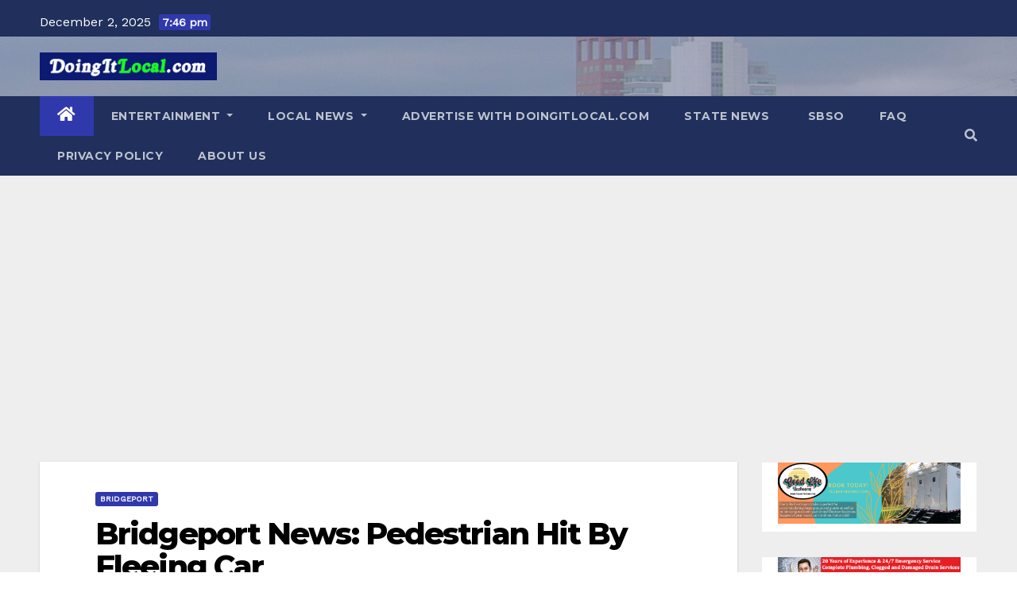

--- FILE ---
content_type: text/html; charset=UTF-8
request_url: https://www.doingitlocal.com/2023/02/bridgeport-news-pedestrian-hit-by-fleeing-car/
body_size: 18628
content:
<!-- =========================
     Page Breadcrumb   
============================== -->
<!DOCTYPE html>
<html lang="en-US">
<head>
<meta charset="UTF-8">
<meta name="viewport" content="width=device-width, initial-scale=1">
<link rel="profile" href="http://gmpg.org/xfn/11">
<script type="text/javascript">
/* <![CDATA[ */
(()=>{var e={};e.g=function(){if("object"==typeof globalThis)return globalThis;try{return this||new Function("return this")()}catch(e){if("object"==typeof window)return window}}(),function({ampUrl:n,isCustomizePreview:t,isAmpDevMode:r,noampQueryVarName:o,noampQueryVarValue:s,disabledStorageKey:i,mobileUserAgents:a,regexRegex:c}){if("undefined"==typeof sessionStorage)return;const d=new RegExp(c);if(!a.some((e=>{const n=e.match(d);return!(!n||!new RegExp(n[1],n[2]).test(navigator.userAgent))||navigator.userAgent.includes(e)})))return;e.g.addEventListener("DOMContentLoaded",(()=>{const e=document.getElementById("amp-mobile-version-switcher");if(!e)return;e.hidden=!1;const n=e.querySelector("a[href]");n&&n.addEventListener("click",(()=>{sessionStorage.removeItem(i)}))}));const g=r&&["paired-browsing-non-amp","paired-browsing-amp"].includes(window.name);if(sessionStorage.getItem(i)||t||g)return;const u=new URL(location.href),m=new URL(n);m.hash=u.hash,u.searchParams.has(o)&&s===u.searchParams.get(o)?sessionStorage.setItem(i,"1"):m.href!==u.href&&(window.stop(),location.replace(m.href))}({"ampUrl":"https:\/\/www.doingitlocal.com\/2023\/02\/bridgeport-news-pedestrian-hit-by-fleeing-car\/?amp=1","noampQueryVarName":"noamp","noampQueryVarValue":"mobile","disabledStorageKey":"amp_mobile_redirect_disabled","mobileUserAgents":["Mobile","Android","Silk\/","Kindle","BlackBerry","Opera Mini","Opera Mobi"],"regexRegex":"^\\\/((?:.|\\n)+)\\\/([i]*)$","isCustomizePreview":false,"isAmpDevMode":false})})();
/* ]]> */
</script>
<title>Bridgeport News: Pedestrian Hit By Fleeing Car &#8211; DoingItLocal</title>
<meta name='robots' content='max-image-preview:large' />
	<style>img:is([sizes="auto" i], [sizes^="auto," i]) { contain-intrinsic-size: 3000px 1500px }</style>
	<link rel='dns-prefetch' href='//fonts.googleapis.com' />
<link rel='dns-prefetch' href='//www.googletagmanager.com' />
<link rel='dns-prefetch' href='//pagead2.googlesyndication.com' />
<link rel="alternate" type="application/rss+xml" title="DoingItLocal &raquo; Feed" href="https://www.doingitlocal.com/feed/" />
<link rel="alternate" type="application/rss+xml" title="DoingItLocal &raquo; Comments Feed" href="https://www.doingitlocal.com/comments/feed/" />
<link rel="alternate" type="application/rss+xml" title="DoingItLocal &raquo; Bridgeport News: Pedestrian Hit By Fleeing Car Comments Feed" href="https://www.doingitlocal.com/2023/02/bridgeport-news-pedestrian-hit-by-fleeing-car/feed/" />
<script type="text/javascript">
/* <![CDATA[ */
window._wpemojiSettings = {"baseUrl":"https:\/\/s.w.org\/images\/core\/emoji\/16.0.1\/72x72\/","ext":".png","svgUrl":"https:\/\/s.w.org\/images\/core\/emoji\/16.0.1\/svg\/","svgExt":".svg","source":{"concatemoji":"https:\/\/www.doingitlocal.com\/wp-includes\/js\/wp-emoji-release.min.js?ver=3b6b1def5078a9565d38105fecbee37a"}};
/*! This file is auto-generated */
!function(s,n){var o,i,e;function c(e){try{var t={supportTests:e,timestamp:(new Date).valueOf()};sessionStorage.setItem(o,JSON.stringify(t))}catch(e){}}function p(e,t,n){e.clearRect(0,0,e.canvas.width,e.canvas.height),e.fillText(t,0,0);var t=new Uint32Array(e.getImageData(0,0,e.canvas.width,e.canvas.height).data),a=(e.clearRect(0,0,e.canvas.width,e.canvas.height),e.fillText(n,0,0),new Uint32Array(e.getImageData(0,0,e.canvas.width,e.canvas.height).data));return t.every(function(e,t){return e===a[t]})}function u(e,t){e.clearRect(0,0,e.canvas.width,e.canvas.height),e.fillText(t,0,0);for(var n=e.getImageData(16,16,1,1),a=0;a<n.data.length;a++)if(0!==n.data[a])return!1;return!0}function f(e,t,n,a){switch(t){case"flag":return n(e,"\ud83c\udff3\ufe0f\u200d\u26a7\ufe0f","\ud83c\udff3\ufe0f\u200b\u26a7\ufe0f")?!1:!n(e,"\ud83c\udde8\ud83c\uddf6","\ud83c\udde8\u200b\ud83c\uddf6")&&!n(e,"\ud83c\udff4\udb40\udc67\udb40\udc62\udb40\udc65\udb40\udc6e\udb40\udc67\udb40\udc7f","\ud83c\udff4\u200b\udb40\udc67\u200b\udb40\udc62\u200b\udb40\udc65\u200b\udb40\udc6e\u200b\udb40\udc67\u200b\udb40\udc7f");case"emoji":return!a(e,"\ud83e\udedf")}return!1}function g(e,t,n,a){var r="undefined"!=typeof WorkerGlobalScope&&self instanceof WorkerGlobalScope?new OffscreenCanvas(300,150):s.createElement("canvas"),o=r.getContext("2d",{willReadFrequently:!0}),i=(o.textBaseline="top",o.font="600 32px Arial",{});return e.forEach(function(e){i[e]=t(o,e,n,a)}),i}function t(e){var t=s.createElement("script");t.src=e,t.defer=!0,s.head.appendChild(t)}"undefined"!=typeof Promise&&(o="wpEmojiSettingsSupports",i=["flag","emoji"],n.supports={everything:!0,everythingExceptFlag:!0},e=new Promise(function(e){s.addEventListener("DOMContentLoaded",e,{once:!0})}),new Promise(function(t){var n=function(){try{var e=JSON.parse(sessionStorage.getItem(o));if("object"==typeof e&&"number"==typeof e.timestamp&&(new Date).valueOf()<e.timestamp+604800&&"object"==typeof e.supportTests)return e.supportTests}catch(e){}return null}();if(!n){if("undefined"!=typeof Worker&&"undefined"!=typeof OffscreenCanvas&&"undefined"!=typeof URL&&URL.createObjectURL&&"undefined"!=typeof Blob)try{var e="postMessage("+g.toString()+"("+[JSON.stringify(i),f.toString(),p.toString(),u.toString()].join(",")+"));",a=new Blob([e],{type:"text/javascript"}),r=new Worker(URL.createObjectURL(a),{name:"wpTestEmojiSupports"});return void(r.onmessage=function(e){c(n=e.data),r.terminate(),t(n)})}catch(e){}c(n=g(i,f,p,u))}t(n)}).then(function(e){for(var t in e)n.supports[t]=e[t],n.supports.everything=n.supports.everything&&n.supports[t],"flag"!==t&&(n.supports.everythingExceptFlag=n.supports.everythingExceptFlag&&n.supports[t]);n.supports.everythingExceptFlag=n.supports.everythingExceptFlag&&!n.supports.flag,n.DOMReady=!1,n.readyCallback=function(){n.DOMReady=!0}}).then(function(){return e}).then(function(){var e;n.supports.everything||(n.readyCallback(),(e=n.source||{}).concatemoji?t(e.concatemoji):e.wpemoji&&e.twemoji&&(t(e.twemoji),t(e.wpemoji)))}))}((window,document),window._wpemojiSettings);
/* ]]> */
</script>
<link rel='stylesheet' id='rm_material_icons-css' href='https://www.doingitlocal.com/wp-content/plugins/custom-registration-form-builder-with-submission-manager/admin/css/material-icons.css?ver=3b6b1def5078a9565d38105fecbee37a' type='text/css' media='all' />
<style id='wp-emoji-styles-inline-css' type='text/css'>

	img.wp-smiley, img.emoji {
		display: inline !important;
		border: none !important;
		box-shadow: none !important;
		height: 1em !important;
		width: 1em !important;
		margin: 0 0.07em !important;
		vertical-align: -0.1em !important;
		background: none !important;
		padding: 0 !important;
	}
</style>
<link rel='stylesheet' id='wp-block-library-css' href='https://www.doingitlocal.com/wp-includes/css/dist/block-library/style.min.css?ver=3b6b1def5078a9565d38105fecbee37a' type='text/css' media='all' />
<style id='classic-theme-styles-inline-css' type='text/css'>
/*! This file is auto-generated */
.wp-block-button__link{color:#fff;background-color:#32373c;border-radius:9999px;box-shadow:none;text-decoration:none;padding:calc(.667em + 2px) calc(1.333em + 2px);font-size:1.125em}.wp-block-file__button{background:#32373c;color:#fff;text-decoration:none}
</style>
<style id='global-styles-inline-css' type='text/css'>
:root{--wp--preset--aspect-ratio--square: 1;--wp--preset--aspect-ratio--4-3: 4/3;--wp--preset--aspect-ratio--3-4: 3/4;--wp--preset--aspect-ratio--3-2: 3/2;--wp--preset--aspect-ratio--2-3: 2/3;--wp--preset--aspect-ratio--16-9: 16/9;--wp--preset--aspect-ratio--9-16: 9/16;--wp--preset--color--black: #000000;--wp--preset--color--cyan-bluish-gray: #abb8c3;--wp--preset--color--white: #ffffff;--wp--preset--color--pale-pink: #f78da7;--wp--preset--color--vivid-red: #cf2e2e;--wp--preset--color--luminous-vivid-orange: #ff6900;--wp--preset--color--luminous-vivid-amber: #fcb900;--wp--preset--color--light-green-cyan: #7bdcb5;--wp--preset--color--vivid-green-cyan: #00d084;--wp--preset--color--pale-cyan-blue: #8ed1fc;--wp--preset--color--vivid-cyan-blue: #0693e3;--wp--preset--color--vivid-purple: #9b51e0;--wp--preset--gradient--vivid-cyan-blue-to-vivid-purple: linear-gradient(135deg,rgba(6,147,227,1) 0%,rgb(155,81,224) 100%);--wp--preset--gradient--light-green-cyan-to-vivid-green-cyan: linear-gradient(135deg,rgb(122,220,180) 0%,rgb(0,208,130) 100%);--wp--preset--gradient--luminous-vivid-amber-to-luminous-vivid-orange: linear-gradient(135deg,rgba(252,185,0,1) 0%,rgba(255,105,0,1) 100%);--wp--preset--gradient--luminous-vivid-orange-to-vivid-red: linear-gradient(135deg,rgba(255,105,0,1) 0%,rgb(207,46,46) 100%);--wp--preset--gradient--very-light-gray-to-cyan-bluish-gray: linear-gradient(135deg,rgb(238,238,238) 0%,rgb(169,184,195) 100%);--wp--preset--gradient--cool-to-warm-spectrum: linear-gradient(135deg,rgb(74,234,220) 0%,rgb(151,120,209) 20%,rgb(207,42,186) 40%,rgb(238,44,130) 60%,rgb(251,105,98) 80%,rgb(254,248,76) 100%);--wp--preset--gradient--blush-light-purple: linear-gradient(135deg,rgb(255,206,236) 0%,rgb(152,150,240) 100%);--wp--preset--gradient--blush-bordeaux: linear-gradient(135deg,rgb(254,205,165) 0%,rgb(254,45,45) 50%,rgb(107,0,62) 100%);--wp--preset--gradient--luminous-dusk: linear-gradient(135deg,rgb(255,203,112) 0%,rgb(199,81,192) 50%,rgb(65,88,208) 100%);--wp--preset--gradient--pale-ocean: linear-gradient(135deg,rgb(255,245,203) 0%,rgb(182,227,212) 50%,rgb(51,167,181) 100%);--wp--preset--gradient--electric-grass: linear-gradient(135deg,rgb(202,248,128) 0%,rgb(113,206,126) 100%);--wp--preset--gradient--midnight: linear-gradient(135deg,rgb(2,3,129) 0%,rgb(40,116,252) 100%);--wp--preset--font-size--small: 13px;--wp--preset--font-size--medium: 20px;--wp--preset--font-size--large: 36px;--wp--preset--font-size--x-large: 42px;--wp--preset--spacing--20: 0.44rem;--wp--preset--spacing--30: 0.67rem;--wp--preset--spacing--40: 1rem;--wp--preset--spacing--50: 1.5rem;--wp--preset--spacing--60: 2.25rem;--wp--preset--spacing--70: 3.38rem;--wp--preset--spacing--80: 5.06rem;--wp--preset--shadow--natural: 6px 6px 9px rgba(0, 0, 0, 0.2);--wp--preset--shadow--deep: 12px 12px 50px rgba(0, 0, 0, 0.4);--wp--preset--shadow--sharp: 6px 6px 0px rgba(0, 0, 0, 0.2);--wp--preset--shadow--outlined: 6px 6px 0px -3px rgba(255, 255, 255, 1), 6px 6px rgba(0, 0, 0, 1);--wp--preset--shadow--crisp: 6px 6px 0px rgba(0, 0, 0, 1);}:where(.is-layout-flex){gap: 0.5em;}:where(.is-layout-grid){gap: 0.5em;}body .is-layout-flex{display: flex;}.is-layout-flex{flex-wrap: wrap;align-items: center;}.is-layout-flex > :is(*, div){margin: 0;}body .is-layout-grid{display: grid;}.is-layout-grid > :is(*, div){margin: 0;}:where(.wp-block-columns.is-layout-flex){gap: 2em;}:where(.wp-block-columns.is-layout-grid){gap: 2em;}:where(.wp-block-post-template.is-layout-flex){gap: 1.25em;}:where(.wp-block-post-template.is-layout-grid){gap: 1.25em;}.has-black-color{color: var(--wp--preset--color--black) !important;}.has-cyan-bluish-gray-color{color: var(--wp--preset--color--cyan-bluish-gray) !important;}.has-white-color{color: var(--wp--preset--color--white) !important;}.has-pale-pink-color{color: var(--wp--preset--color--pale-pink) !important;}.has-vivid-red-color{color: var(--wp--preset--color--vivid-red) !important;}.has-luminous-vivid-orange-color{color: var(--wp--preset--color--luminous-vivid-orange) !important;}.has-luminous-vivid-amber-color{color: var(--wp--preset--color--luminous-vivid-amber) !important;}.has-light-green-cyan-color{color: var(--wp--preset--color--light-green-cyan) !important;}.has-vivid-green-cyan-color{color: var(--wp--preset--color--vivid-green-cyan) !important;}.has-pale-cyan-blue-color{color: var(--wp--preset--color--pale-cyan-blue) !important;}.has-vivid-cyan-blue-color{color: var(--wp--preset--color--vivid-cyan-blue) !important;}.has-vivid-purple-color{color: var(--wp--preset--color--vivid-purple) !important;}.has-black-background-color{background-color: var(--wp--preset--color--black) !important;}.has-cyan-bluish-gray-background-color{background-color: var(--wp--preset--color--cyan-bluish-gray) !important;}.has-white-background-color{background-color: var(--wp--preset--color--white) !important;}.has-pale-pink-background-color{background-color: var(--wp--preset--color--pale-pink) !important;}.has-vivid-red-background-color{background-color: var(--wp--preset--color--vivid-red) !important;}.has-luminous-vivid-orange-background-color{background-color: var(--wp--preset--color--luminous-vivid-orange) !important;}.has-luminous-vivid-amber-background-color{background-color: var(--wp--preset--color--luminous-vivid-amber) !important;}.has-light-green-cyan-background-color{background-color: var(--wp--preset--color--light-green-cyan) !important;}.has-vivid-green-cyan-background-color{background-color: var(--wp--preset--color--vivid-green-cyan) !important;}.has-pale-cyan-blue-background-color{background-color: var(--wp--preset--color--pale-cyan-blue) !important;}.has-vivid-cyan-blue-background-color{background-color: var(--wp--preset--color--vivid-cyan-blue) !important;}.has-vivid-purple-background-color{background-color: var(--wp--preset--color--vivid-purple) !important;}.has-black-border-color{border-color: var(--wp--preset--color--black) !important;}.has-cyan-bluish-gray-border-color{border-color: var(--wp--preset--color--cyan-bluish-gray) !important;}.has-white-border-color{border-color: var(--wp--preset--color--white) !important;}.has-pale-pink-border-color{border-color: var(--wp--preset--color--pale-pink) !important;}.has-vivid-red-border-color{border-color: var(--wp--preset--color--vivid-red) !important;}.has-luminous-vivid-orange-border-color{border-color: var(--wp--preset--color--luminous-vivid-orange) !important;}.has-luminous-vivid-amber-border-color{border-color: var(--wp--preset--color--luminous-vivid-amber) !important;}.has-light-green-cyan-border-color{border-color: var(--wp--preset--color--light-green-cyan) !important;}.has-vivid-green-cyan-border-color{border-color: var(--wp--preset--color--vivid-green-cyan) !important;}.has-pale-cyan-blue-border-color{border-color: var(--wp--preset--color--pale-cyan-blue) !important;}.has-vivid-cyan-blue-border-color{border-color: var(--wp--preset--color--vivid-cyan-blue) !important;}.has-vivid-purple-border-color{border-color: var(--wp--preset--color--vivid-purple) !important;}.has-vivid-cyan-blue-to-vivid-purple-gradient-background{background: var(--wp--preset--gradient--vivid-cyan-blue-to-vivid-purple) !important;}.has-light-green-cyan-to-vivid-green-cyan-gradient-background{background: var(--wp--preset--gradient--light-green-cyan-to-vivid-green-cyan) !important;}.has-luminous-vivid-amber-to-luminous-vivid-orange-gradient-background{background: var(--wp--preset--gradient--luminous-vivid-amber-to-luminous-vivid-orange) !important;}.has-luminous-vivid-orange-to-vivid-red-gradient-background{background: var(--wp--preset--gradient--luminous-vivid-orange-to-vivid-red) !important;}.has-very-light-gray-to-cyan-bluish-gray-gradient-background{background: var(--wp--preset--gradient--very-light-gray-to-cyan-bluish-gray) !important;}.has-cool-to-warm-spectrum-gradient-background{background: var(--wp--preset--gradient--cool-to-warm-spectrum) !important;}.has-blush-light-purple-gradient-background{background: var(--wp--preset--gradient--blush-light-purple) !important;}.has-blush-bordeaux-gradient-background{background: var(--wp--preset--gradient--blush-bordeaux) !important;}.has-luminous-dusk-gradient-background{background: var(--wp--preset--gradient--luminous-dusk) !important;}.has-pale-ocean-gradient-background{background: var(--wp--preset--gradient--pale-ocean) !important;}.has-electric-grass-gradient-background{background: var(--wp--preset--gradient--electric-grass) !important;}.has-midnight-gradient-background{background: var(--wp--preset--gradient--midnight) !important;}.has-small-font-size{font-size: var(--wp--preset--font-size--small) !important;}.has-medium-font-size{font-size: var(--wp--preset--font-size--medium) !important;}.has-large-font-size{font-size: var(--wp--preset--font-size--large) !important;}.has-x-large-font-size{font-size: var(--wp--preset--font-size--x-large) !important;}
:where(.wp-block-post-template.is-layout-flex){gap: 1.25em;}:where(.wp-block-post-template.is-layout-grid){gap: 1.25em;}
:where(.wp-block-columns.is-layout-flex){gap: 2em;}:where(.wp-block-columns.is-layout-grid){gap: 2em;}
:root :where(.wp-block-pullquote){font-size: 1.5em;line-height: 1.6;}
</style>
<link crossorigin="anonymous" rel='stylesheet' id='newsup-fonts-css' href='//fonts.googleapis.com/css?family=Montserrat%3A400%2C500%2C700%2C800%7CWork%2BSans%3A300%2C400%2C500%2C600%2C700%2C800%2C900%26display%3Dswap&#038;subset=latin%2Clatin-ext' type='text/css' media='all' />
<link crossorigin="anonymous" rel='stylesheet' id='newsup-google-fonts-css' href='//fonts.googleapis.com/css?family=ABeeZee%7CAbel%7CAbril+Fatface%7CAclonica%7CAcme%7CActor%7CAdamina%7CAdvent+Pro%7CAguafina+Script%7CAkronim%7CAladin%7CAldrich%7CAlef%7CAlegreya%7CAlegreya+SC%7CAlegreya+Sans%7CAlegreya+Sans+SC%7CAlex+Brush%7CAlfa+Slab+One%7CAlice%7CAlike%7CAlike+Angular%7CAllan%7CAllerta%7CAllerta+Stencil%7CAllura%7CAlmendra%7CAlmendra+Display%7CAlmendra+SC%7CAmarante%7CAmaranth%7CAmatic+SC%7CAmatica+SC%7CAmethysta%7CAmiko%7CAmiri%7CAmita%7CAnaheim%7CAndada%7CAndika%7CAngkor%7CAnnie+Use+Your+Telescope%7CAnonymous+Pro%7CAntic%7CAntic+Didone%7CAntic+Slab%7CAnton%7CArapey%7CArbutus%7CArbutus+Slab%7CArchitects+Daughter%7CArchivo+Black%7CArchivo+Narrow%7CAref+Ruqaa%7CArima+Madurai%7CArimo%7CArizonia%7CArmata%7CArtifika%7CArvo%7CArya%7CAsap%7CAsar%7CAsset%7CAssistant%7CAstloch%7CAsul%7CAthiti%7CAtma%7CAtomic+Age%7CAubrey%7CAudiowide%7CAutour+One%7CAverage%7CAverage+Sans%7CAveria+Gruesa+Libre%7CAveria+Libre%7CAveria+Sans+Libre%7CAveria+Serif+Libre%7CBad+Script%7CBaloo%7CBaloo+Bhai%7CBaloo+Da%7CBaloo+Thambi%7CBalthazar%7CBangers%7CBasic%7CBattambang%7CBaumans%7CBayon%7CBelgrano%7CBelleza%7CBenchNine%7CBentham%7CBerkshire+Swash%7CBevan%7CBigelow+Rules%7CBigshot+One%7CBilbo%7CBilbo+Swash+Caps%7CBioRhyme%7CBioRhyme+Expanded%7CBiryani%7CBitter%7CBlack+Ops+One%7CBokor%7CBonbon%7CBoogaloo%7CBowlby+One%7CBowlby+One+SC%7CBrawler%7CBree+Serif%7CBubblegum+Sans%7CBubbler+One%7CBuda%7CBuenard%7CBungee%7CBungee+Hairline%7CBungee+Inline%7CBungee+Outline%7CBungee+Shade%7CButcherman%7CButterfly+Kids%7CCabin%7CCabin+Condensed%7CCabin+Sketch%7CCaesar+Dressing%7CCagliostro%7CCairo%7CCalligraffitti%7CCambay%7CCambo%7CCandal%7CCantarell%7CCantata+One%7CCantora+One%7CCapriola%7CCardo%7CCarme%7CCarrois+Gothic%7CCarrois+Gothic+SC%7CCarter+One%7CCatamaran%7CCaudex%7CCaveat%7CCaveat+Brush%7CCedarville+Cursive%7CCeviche+One%7CChanga%7CChanga+One%7CChango%7CChathura%7CChau+Philomene+One%7CChela+One%7CChelsea+Market%7CChenla%7CCherry+Cream+Soda%7CCherry+Swash%7CChewy%7CChicle%7CChivo%7CChonburi%7CCinzel%7CCinzel+Decorative%7CClicker+Script%7CCoda%7CCoda+Caption%7CCodystar%7CCoiny%7CCombo%7CComfortaa%7CComing+Soon%7CConcert+One%7CCondiment%7CContent%7CContrail+One%7CConvergence%7CCookie%7CCopse%7CCorben%7CCormorant%7CCormorant+Garamond%7CCormorant+Infant%7CCormorant+SC%7CCormorant+Unicase%7CCormorant+Upright%7CCourgette%7CCousine%7CCoustard%7CCovered+By+Your+Grace%7CCrafty+Girls%7CCreepster%7CCrete+Round%7CCrimson+Text%7CCroissant+One%7CCrushed%7CCuprum%7CCutive%7CCutive+Mono%7CDamion%7CDancing+Script%7CDangrek%7CDavid+Libre%7CDawning+of+a+New+Day%7CDays+One%7CDekko%7CDelius%7CDelius+Swash+Caps%7CDelius+Unicase%7CDella+Respira%7CDenk+One%7CDevonshire%7CDhurjati%7CDidact+Gothic%7CDiplomata%7CDiplomata+SC%7CDomine%7CDonegal+One%7CDoppio+One%7CDorsa%7CDosis%7CDr+Sugiyama%7CDroid+Sans%7CDroid+Sans+Mono%7CDroid+Serif%7CDuru+Sans%7CDynalight%7CEB+Garamond%7CEagle+Lake%7CEater%7CEconomica%7CEczar%7CEk+Mukta%7CEl+Messiri%7CElectrolize%7CElsie%7CElsie+Swash+Caps%7CEmblema+One%7CEmilys+Candy%7CEngagement%7CEnglebert%7CEnriqueta%7CErica+One%7CEsteban%7CEuphoria+Script%7CEwert%7CExo%7CExo+2%7CExpletus+Sans%7CFanwood+Text%7CFarsan%7CFascinate%7CFascinate+Inline%7CFaster+One%7CFasthand%7CFauna+One%7CFederant%7CFedero%7CFelipa%7CFenix%7CFinger+Paint%7CFira+Mono%7CFira+Sans%7CFjalla+One%7CFjord+One%7CFlamenco%7CFlavors%7CFondamento%7CFontdiner+Swanky%7CForum%7CFrancois+One%7CFrank+Ruhl+Libre%7CFreckle+Face%7CFredericka+the+Great%7CFredoka+One%7CFreehand%7CFresca%7CFrijole%7CFruktur%7CFugaz+One%7CGFS+Didot%7CGFS+Neohellenic%7CGabriela%7CGafata%7CGalada%7CGaldeano%7CGalindo%7CGentium+Basic%7CGentium+Book+Basic%7CGeo%7CGeostar%7CGeostar+Fill%7CGermania+One%7CGidugu%7CGilda+Display%7CGive+You+Glory%7CGlass+Antiqua%7CGlegoo%7CGloria+Hallelujah%7CGoblin+One%7CGochi+Hand%7CGorditas%7CGoudy+Bookletter+1911%7CGraduate%7CGrand+Hotel%7CGravitas+One%7CGreat+Vibes%7CGriffy%7CGruppo%7CGudea%7CGurajada%7CHabibi%7CHalant%7CHammersmith+One%7CHanalei%7CHanalei+Fill%7CHandlee%7CHanuman%7CHappy+Monkey%7CHarmattan%7CHeadland+One%7CHeebo%7CHenny+Penny%7CHerr+Von+Muellerhoff%7CHind%7CHind+Guntur%7CHind+Madurai%7CHind+Siliguri%7CHind+Vadodara%7CHoltwood+One+SC%7CHomemade+Apple%7CHomenaje%7CIM+Fell+DW+Pica%7CIM+Fell+DW+Pica+SC%7CIM+Fell+Double+Pica%7CIM+Fell+Double+Pica+SC%7CIM+Fell+English%7CIM+Fell+English+SC%7CIM+Fell+French+Canon%7CIM+Fell+French+Canon+SC%7CIM+Fell+Great+Primer%7CIM+Fell+Great+Primer+SC%7CIceberg%7CIceland%7CImprima%7CInconsolata%7CInder%7CIndie+Flower%7CInika%7CInknut+Antiqua%7CIrish+Grover%7CIstok+Web%7CItaliana%7CItalianno%7CItim%7CJacques+Francois%7CJacques+Francois+Shadow%7CJaldi%7CJim+Nightshade%7CJockey+One%7CJolly+Lodger%7CJomhuria%7CJosefin+Sans%7CJosefin+Slab%7CJoti+One%7CJudson%7CJulee%7CJulius+Sans+One%7CJunge%7CJura%7CJust+Another+Hand%7CJust+Me+Again+Down+Here%7CKadwa%7CKalam%7CKameron%7CKanit%7CKantumruy%7CKarla%7CKarma%7CKatibeh%7CKaushan+Script%7CKavivanar%7CKavoon%7CKdam+Thmor%7CKeania+One%7CKelly+Slab%7CKenia%7CKhand%7CKhmer%7CKhula%7CKite+One%7CKnewave%7CKotta+One%7CKoulen%7CKranky%7CKreon%7CKristi%7CKrona+One%7CKumar+One%7CKumar+One+Outline%7CKurale%7CLa+Belle+Aurore%7CLaila%7CLakki+Reddy%7CLalezar%7CLancelot%7CLateef%7CLato%7CLeague+Script%7CLeckerli+One%7CLedger%7CLekton%7CLemon%7CLemonada%7CLibre+Baskerville%7CLibre+Franklin%7CLife+Savers%7CLilita+One%7CLily+Script+One%7CLimelight%7CLinden+Hill%7CLobster%7CLobster+Two%7CLondrina+Outline%7CLondrina+Shadow%7CLondrina+Sketch%7CLondrina+Solid%7CLora%7CLove+Ya+Like+A+Sister%7CLoved+by+the+King%7CLovers+Quarrel%7CLuckiest+Guy%7CLusitana%7CLustria%7CMacondo%7CMacondo+Swash+Caps%7CMada%7CMagra%7CMaiden+Orange%7CMaitree%7CMako%7CMallanna%7CMandali%7CMarcellus%7CMarcellus+SC%7CMarck+Script%7CMargarine%7CMarko+One%7CMarmelad%7CMartel%7CMartel+Sans%7CMarvel%7CMate%7CMate+SC%7CMaven+Pro%7CMcLaren%7CMeddon%7CMedievalSharp%7CMedula+One%7CMeera+Inimai%7CMegrim%7CMeie+Script%7CMerienda%7CMerienda+One%7CMerriweather%7CMerriweather+Sans%7CMetal%7CMetal+Mania%7CMetamorphous%7CMetrophobic%7CMichroma%7CMilonga%7CMiltonian%7CMiltonian+Tattoo%7CMiniver%7CMiriam+Libre%7CMirza%7CMiss+Fajardose%7CMitr%7CModak%7CModern+Antiqua%7CMogra%7CMolengo%7CMolle%7CMonda%7CMonofett%7CMonoton%7CMonsieur+La+Doulaise%7CMontaga%7CMontez%7CMontserrat%7CMontserrat+Alternates%7CMontserrat+Subrayada%7CMoul%7CMoulpali%7CMountains+of+Christmas%7CMouse+Memoirs%7CMr+Bedfort%7CMr+Dafoe%7CMr+De+Haviland%7CMrs+Saint+Delafield%7CMrs+Sheppards%7CMukta+Vaani%7CMuli%7CMystery+Quest%7CNTR%7CNeucha%7CNeuton%7CNew+Rocker%7CNews+Cycle%7CNiconne%7CNixie+One%7CNobile%7CNokora%7CNorican%7CNosifer%7CNothing+You+Could+Do%7CNoticia+Text%7CNoto+Sans%7CNoto+Serif%7CNova+Cut%7CNova+Flat%7CNova+Mono%7CNova+Oval%7CNova+Round%7CNova+Script%7CNova+Slim%7CNova+Square%7CNumans%7CNunito%7COdor+Mean+Chey%7COffside%7COld+Standard+TT%7COldenburg%7COleo+Script%7COleo+Script+Swash+Caps%7COpen+Sans%7COpen+Sans+Condensed%7COranienbaum%7COrbitron%7COregano%7COrienta%7COriginal+Surfer%7COswald%7COver+the+Rainbow%7COverlock%7COverlock+SC%7COvo%7COxygen%7COxygen+Mono%7CPT+Mono%7CPT+Sans%7CPT+Sans+Caption%7CPT+Sans+Narrow%7CPT+Serif%7CPT+Serif+Caption%7CPacifico%7CPalanquin%7CPalanquin+Dark%7CPaprika%7CParisienne%7CPassero+One%7CPassion+One%7CPathway+Gothic+One%7CPatrick+Hand%7CPatrick+Hand+SC%7CPattaya%7CPatua+One%7CPavanam%7CPaytone+One%7CPeddana%7CPeralta%7CPermanent+Marker%7CPetit+Formal+Script%7CPetrona%7CPhilosopher%7CPiedra%7CPinyon+Script%7CPirata+One%7CPlaster%7CPlay%7CPlayball%7CPlayfair+Display%7CPlayfair+Display+SC%7CPodkova%7CPoiret+One%7CPoller+One%7CPoly%7CPompiere%7CPontano+Sans%7CPoppins%7CPort+Lligat+Sans%7CPort+Lligat+Slab%7CPragati+Narrow%7CPrata%7CPreahvihear%7CPress+Start+2P%7CPridi%7CPrincess+Sofia%7CProciono%7CPrompt%7CProsto+One%7CProza+Libre%7CPuritan%7CPurple+Purse%7CQuando%7CQuantico%7CQuattrocento%7CQuattrocento+Sans%7CQuestrial%7CQuicksand%7CQuintessential%7CQwigley%7CRacing+Sans+One%7CRadley%7CRajdhani%7CRakkas%7CRaleway%7CRaleway+Dots%7CRamabhadra%7CRamaraja%7CRambla%7CRammetto+One%7CRanchers%7CRancho%7CRanga%7CRasa%7CRationale%7CRavi+Prakash%7CRedressed%7CReem+Kufi%7CReenie+Beanie%7CRevalia%7CRhodium+Libre%7CRibeye%7CRibeye+Marrow%7CRighteous%7CRisque%7CRoboto%7CRoboto+Condensed%7CRoboto+Mono%7CRoboto+Slab%7CRochester%7CRock+Salt%7CRokkitt%7CRomanesco%7CRopa+Sans%7CRosario%7CRosarivo%7CRouge+Script%7CRozha+One%7CRubik%7CRubik+Mono+One%7CRubik+One%7CRuda%7CRufina%7CRuge+Boogie%7CRuluko%7CRum+Raisin%7CRuslan+Display%7CRusso+One%7CRuthie%7CRye%7CSacramento%7CSahitya%7CSail%7CSalsa%7CSanchez%7CSancreek%7CSansita+One%7CSarala%7CSarina%7CSarpanch%7CSatisfy%7CScada%7CScheherazade%7CSchoolbell%7CScope+One%7CSeaweed+Script%7CSecular+One%7CSevillana%7CSeymour+One%7CShadows+Into+Light%7CShadows+Into+Light+Two%7CShanti%7CShare%7CShare+Tech%7CShare+Tech+Mono%7CShojumaru%7CShort+Stack%7CShrikhand%7CSiemreap%7CSigmar+One%7CSignika%7CSignika+Negative%7CSimonetta%7CSintony%7CSirin+Stencil%7CSix+Caps%7CSkranji%7CSlabo+13px%7CSlabo+27px%7CSlackey%7CSmokum%7CSmythe%7CSniglet%7CSnippet%7CSnowburst+One%7CSofadi+One%7CSofia%7CSonsie+One%7CSorts+Mill+Goudy%7CSource+Code+Pro%7CSource+Sans+Pro%7CSource+Serif+Pro%7CSpace+Mono%7CSpecial+Elite%7CSpicy+Rice%7CSpinnaker%7CSpirax%7CSquada+One%7CSree+Krushnadevaraya%7CSriracha%7CStalemate%7CStalinist+One%7CStardos+Stencil%7CStint+Ultra+Condensed%7CStint+Ultra+Expanded%7CStoke%7CStrait%7CSue+Ellen+Francisco%7CSuez+One%7CSumana%7CSunshiney%7CSupermercado+One%7CSura%7CSuranna%7CSuravaram%7CSuwannaphum%7CSwanky+and+Moo+Moo%7CSyncopate%7CTangerine%7CTaprom%7CTauri%7CTaviraj%7CTeko%7CTelex%7CTenali+Ramakrishna%7CTenor+Sans%7CText+Me+One%7CThe+Girl+Next+Door%7CTienne%7CTillana%7CTimmana%7CTinos%7CTitan+One%7CTitillium+Web%7CTrade+Winds%7CTrirong%7CTrocchi%7CTrochut%7CTrykker%7CTulpen+One%7CUbuntu%7CUbuntu+Condensed%7CUbuntu+Mono%7CUltra%7CUncial+Antiqua%7CUnderdog%7CUnica+One%7CUnifrakturCook%7CUnifrakturMaguntia%7CUnkempt%7CUnlock%7CUnna%7CVT323%7CVampiro+One%7CVarela%7CVarela+Round%7CVast+Shadow%7CVesper+Libre%7CVibur%7CVidaloka%7CViga%7CVoces%7CVolkhov%7CVollkorn%7CVoltaire%7CWaiting+for+the+Sunrise%7CWallpoet%7CWalter+Turncoat%7CWarnes%7CWellfleet%7CWendy+One%7CWire+One%7CWork+Sans%7CYanone+Kaffeesatz%7CYantramanav%7CYatra+One%7CYellowtail%7CYeseva+One%7CYesteryear%7CYrsa%7CZeyada&#038;subset=latin%2Clatin-ext' type='text/css' media='all' />
<link rel='stylesheet' id='bootstrap-css' href='https://www.doingitlocal.com/wp-content/themes/newsup-pro/css/bootstrap.css?ver=3b6b1def5078a9565d38105fecbee37a' type='text/css' media='all' />
<link rel='stylesheet' id='newsup-style-css' href='https://www.doingitlocal.com/wp-content/themes/newsup-pro/style.css?ver=3b6b1def5078a9565d38105fecbee37a' type='text/css' media='all' />
<link rel='stylesheet' id='default-css' href='https://www.doingitlocal.com/wp-content/themes/newsup-pro/css/colors/blue-dark.css?ver=3b6b1def5078a9565d38105fecbee37a' type='text/css' media='all' />
<link rel='stylesheet' id='light-css' href='https://www.doingitlocal.com/wp-content/themes/newsup-pro/css/colors/light.css?ver=3b6b1def5078a9565d38105fecbee37a' type='text/css' media='all' />
<link rel='stylesheet' id='font-awesome-5-all-css' href='https://www.doingitlocal.com/wp-content/themes/newsup-pro/css/font-awesome/css/all.min.css?ver=3b6b1def5078a9565d38105fecbee37a' type='text/css' media='all' />
<link rel='stylesheet' id='font-awesome-4-shim-css' href='https://www.doingitlocal.com/wp-content/themes/newsup-pro/css/font-awesome/css/v4-shims.min.css?ver=3b6b1def5078a9565d38105fecbee37a' type='text/css' media='all' />
<link rel='stylesheet' id='owl-carousel-css' href='https://www.doingitlocal.com/wp-content/themes/newsup-pro/css/owl.carousel.css?ver=3b6b1def5078a9565d38105fecbee37a' type='text/css' media='all' />
<link rel='stylesheet' id='smartmenus-css' href='https://www.doingitlocal.com/wp-content/themes/newsup-pro/css/jquery.smartmenus.bootstrap.css?ver=3b6b1def5078a9565d38105fecbee37a' type='text/css' media='all' />
<script type="text/javascript" src="https://www.doingitlocal.com/wp-includes/js/jquery/jquery.min.js?ver=3.7.1" id="jquery-core-js"></script>
<script type="text/javascript" src="https://www.doingitlocal.com/wp-includes/js/jquery/jquery-migrate.min.js?ver=3.4.1" id="jquery-migrate-js"></script>
<script type="text/javascript" src="https://www.doingitlocal.com/wp-content/themes/newsup-pro/js/navigation.js?ver=3b6b1def5078a9565d38105fecbee37a" id="newsup-navigation-js"></script>
<script type="text/javascript" src="https://www.doingitlocal.com/wp-content/themes/newsup-pro/js/bootstrap.js?ver=3b6b1def5078a9565d38105fecbee37a" id="newsup_bootstrap_script-js"></script>
<script type="text/javascript" src="https://www.doingitlocal.com/wp-content/themes/newsup-pro/js/owl.carousel.min.js?ver=3b6b1def5078a9565d38105fecbee37a" id="owl-carousel-min-js"></script>
<script type="text/javascript" src="https://www.doingitlocal.com/wp-content/themes/newsup-pro/js/jquery.marquee.min.js?ver=3b6b1def5078a9565d38105fecbee37a" id="newsup_marquee-js-js"></script>
<script type="text/javascript" src="https://www.doingitlocal.com/wp-content/themes/newsup-pro/js/main.js?ver=3b6b1def5078a9565d38105fecbee37a" id="newsup_main-js-js"></script>
<script type="text/javascript" src="https://www.doingitlocal.com/wp-content/themes/newsup-pro/js/jquery.smartmenus.js?ver=3b6b1def5078a9565d38105fecbee37a" id="smartmenus-js-js"></script>
<script type="text/javascript" src="https://www.doingitlocal.com/wp-content/themes/newsup-pro/js/bootstrap-smartmenus.js?ver=3b6b1def5078a9565d38105fecbee37a" id="bootstrap-smartmenus-js-js"></script>
<link rel="https://api.w.org/" href="https://www.doingitlocal.com/wp-json/" /><link rel="alternate" title="JSON" type="application/json" href="https://www.doingitlocal.com/wp-json/wp/v2/posts/98629" /><link rel="EditURI" type="application/rsd+xml" title="RSD" href="https://www.doingitlocal.com/xmlrpc.php?rsd" />

<link rel="canonical" href="https://www.doingitlocal.com/2023/02/bridgeport-news-pedestrian-hit-by-fleeing-car/" />
<link rel='shortlink' href='https://www.doingitlocal.com/?p=98629' />
<link rel="alternate" title="oEmbed (JSON)" type="application/json+oembed" href="https://www.doingitlocal.com/wp-json/oembed/1.0/embed?url=https%3A%2F%2Fwww.doingitlocal.com%2F2023%2F02%2Fbridgeport-news-pedestrian-hit-by-fleeing-car%2F" />
<link rel="alternate" title="oEmbed (XML)" type="text/xml+oembed" href="https://www.doingitlocal.com/wp-json/oembed/1.0/embed?url=https%3A%2F%2Fwww.doingitlocal.com%2F2023%2F02%2Fbridgeport-news-pedestrian-hit-by-fleeing-car%2F&#038;format=xml" />
<meta name="generator" content="Site Kit by Google 1.162.1" /><link rel="alternate" type="text/html" media="only screen and (max-width: 640px)" href="https://www.doingitlocal.com/2023/02/bridgeport-news-pedestrian-hit-by-fleeing-car/?amp=1"><style type="text/css" id="custom-background-css">
    .wrapper { background: #eee; }
</style>

<!-- Google AdSense meta tags added by Site Kit -->
<meta name="google-adsense-platform-account" content="ca-host-pub-2644536267352236">
<meta name="google-adsense-platform-domain" content="sitekit.withgoogle.com">
<!-- End Google AdSense meta tags added by Site Kit -->
    <style type="text/css">
            .site-title,
        .site-description {
            position: absolute;
            clip: rect(1px, 1px, 1px, 1px);
        }
        </style>
    <link rel="amphtml" href="https://www.doingitlocal.com/2023/02/bridgeport-news-pedestrian-hit-by-fleeing-car/?amp=1">
<!-- Google AdSense snippet added by Site Kit -->
<script type="text/javascript" async="async" src="https://pagead2.googlesyndication.com/pagead/js/adsbygoogle.js?client=ca-pub-0681066307921966&amp;host=ca-host-pub-2644536267352236" crossorigin="anonymous"></script>

<!-- End Google AdSense snippet added by Site Kit -->
<style>#amp-mobile-version-switcher{left:0;position:absolute;width:100%;z-index:100}#amp-mobile-version-switcher>a{background-color:#444;border:0;color:#eaeaea;display:block;font-family:-apple-system,BlinkMacSystemFont,Segoe UI,Roboto,Oxygen-Sans,Ubuntu,Cantarell,Helvetica Neue,sans-serif;font-size:16px;font-weight:600;padding:15px 0;text-align:center;-webkit-text-decoration:none;text-decoration:none}#amp-mobile-version-switcher>a:active,#amp-mobile-version-switcher>a:focus,#amp-mobile-version-switcher>a:hover{-webkit-text-decoration:underline;text-decoration:underline}</style><link rel="icon" href="https://www.doingitlocal.com/wp-content/uploads/2022/12/cropped-DIL-square-32x32.png" sizes="32x32" />
<link rel="icon" href="https://www.doingitlocal.com/wp-content/uploads/2022/12/cropped-DIL-square-192x192.png" sizes="192x192" />
<link rel="apple-touch-icon" href="https://www.doingitlocal.com/wp-content/uploads/2022/12/cropped-DIL-square-180x180.png" />
<meta name="msapplication-TileImage" content="https://www.doingitlocal.com/wp-content/uploads/2022/12/cropped-DIL-square-270x270.png" />
</head>
<body class="wp-singular post-template-default single single-post postid-98629 single-format-standard wp-custom-logo wp-theme-newsup-pro wide  ta-hide-date-author-in-list" >
<div id="page" class="site">
<a class="skip-link screen-reader-text" href="#content">
Skip to content</a>
<!--wrapper-->
    <div class="wrapper" id="custom-background-css">
            <header class="mg-headwidget">
            <!--==================== TOP BAR ====================-->

            <div class="mg-head-detail hidden-xs">
    <div class="container-fluid">
        <div class="row">
                        <div class="col-md-6 col-xs-12 col-sm-6">
                <ul class="info-left">
                            <li>December 2, 2025            <span class="time">  7:46 pm</span>
                    </li>


                   </ul>
            </div>
            <div class="col-md-6 col-xs-12">
              
                <ul class="mg-social info-right">
                    
                                      </ul>
                            </div>
        </div>
    </div>
</div>
            <div class="clearfix"></div>
                        <div class="mg-nav-widget-area-back" style='background-image: url("https://www.doingitlocal.com/wp-content/uploads/2022/03/cropped-IMG_0005-scaled-4.jpg" );'>

            <div class="overlay">
                          <div class="inner"   style="background-color:rgba(32,47,91,0.4);" >
                <div class="container-fluid">
                    <div class="mg-nav-widget-area">
                        <div class="row align-items-center">
                            <div class="col-md-3 text-center-xs">
                                <div class="navbar-header">
                                <a href="https://www.doingitlocal.com/" class="navbar-brand" rel="home"><img width="504" height="79" src="https://www.doingitlocal.com/wp-content/uploads/2022/03/DIL-Banner-Small.jpg" class="custom-logo" alt="DoingItLocal" decoding="async" srcset="https://www.doingitlocal.com/wp-content/uploads/2022/03/DIL-Banner-Small.jpg 504w, https://www.doingitlocal.com/wp-content/uploads/2022/03/DIL-Banner-Small-300x47.jpg 300w, https://www.doingitlocal.com/wp-content/uploads/2022/03/DIL-Banner-Small-150x24.jpg 150w" sizes="(max-width: 504px) 100vw, 504px" /></a>                                </div>
                            </div>
                                                               <div class="col-md-9 col-sm-8">
                        <div class="header-ads pull-right">
                            <a href="" target="_blank">
                                                    </a>
                        </div>
                    </div>
                            
                        </div>
                    </div>
                </div>
              </div>
              </div>
          </div>


    <div class="mg-menu-full">
            <nav class="navbar navbar-expand-lg navbar-wp">
              <div class="container-fluid flex-row-reverse">
                <!-- Right nav -->
                <div class="m-header d-flex pl-3 ml-auto my-2 my-lg-0 position-relative align-items-center">
                  <a class="mobilehomebtn" title="Home" href="https://www.doingitlocal.com/"><span class="fas fa-home"></span></a>
                  <!-- navbar-toggle -->
                  <button class="navbar-toggler collapsed mx-auto" type="button" data-toggle="collapse" data-target="#navbar-wp" aria-controls="navbarSupportedContent" aria-expanded="false" aria-label="Toggle navigation">
                    <span class="my-1 mx-2 close fas fa-times"></span>
                    <span class="navbar-toggler-icon"></span>
                  </button>
                  <!-- /navbar-toggle -->
                  <div class="dropdown show mg-search-box">
                    <a class="dropdown-toggle msearch ml-auto" href="#" role="button" id="dropdownMenuLink" data-toggle="dropdown" aria-haspopup="true" aria-expanded="false"> <i class="fas fa-search"></i> </a>
                    <div class="dropdown-menu searchinner" aria-labelledby="dropdownMenuLink">
                      <form role="search" method="get" id="searchform" action="https://www.doingitlocal.com/">
  <div class="input-group">
    <input type="search" class="form-control" placeholder="Search" value="" name="s" />
    <span class="input-group-btn btn-default">
    <button type="submit" class="btn"> <i class="fas fa-search"></i> </button>
    </span> </div>
</form>                    </div>
                  </div>
                </div>
                <!-- /Right nav -->
                <div class="collapse navbar-collapse" id="navbar-wp">
                  <ul id="menu-menu" class="nav navbar-nav"><li class="active home"><a class="homebtn" title="Home" href="https://www.doingitlocal.com"><span class='fas fa-home'></span></a></li><li id="menu-item-9115" class="menu-item menu-item-type-taxonomy menu-item-object-category menu-item-has-children menu-item-9115 dropdown"><a class="nav-link" title="Entertainment" href="https://www.doingitlocal.com/category/fun-family-things-to-do/" data-toggle="dropdown" class="dropdown-toggle">Entertainment </a>
<ul role="menu" class=" dropdown-menu">
	<li id="menu-item-9116" class="menu-item menu-item-type-taxonomy menu-item-object-category menu-item-9116"><a class="dropdown-item" title="Food &amp; Beverage" href="https://www.doingitlocal.com/category/food-beverage-foodie/">Food &amp; Beverage</a></li>
</ul>
</li>
<li id="menu-item-9118" class="menu-item menu-item-type-taxonomy menu-item-object-category menu-item-has-children menu-item-9118 dropdown"><a class="nav-link" title="Local News" href="https://www.doingitlocal.com/category/local-news/" data-toggle="dropdown" class="dropdown-toggle">Local News </a>
<ul role="menu" class=" dropdown-menu">
	<li id="menu-item-23082" class="menu-item menu-item-type-taxonomy menu-item-object-category current-post-ancestor current-menu-parent current-post-parent menu-item-23082"><a class="dropdown-item" title="Bridgeport" href="https://www.doingitlocal.com/category/bridgeport/">Bridgeport</a></li>
	<li id="menu-item-23083" class="menu-item menu-item-type-taxonomy menu-item-object-category menu-item-23083"><a class="dropdown-item" title="Fairfield" href="https://www.doingitlocal.com/category/fairfield/">Fairfield</a></li>
	<li id="menu-item-23084" class="menu-item menu-item-type-taxonomy menu-item-object-category menu-item-23084"><a class="dropdown-item" title="Stratford" href="https://www.doingitlocal.com/category/stratford/">Stratford</a></li>
	<li id="menu-item-97237" class="menu-item menu-item-type-taxonomy menu-item-object-category menu-item-97237"><a class="dropdown-item" title="Milford" href="https://www.doingitlocal.com/category/milford/">Milford</a></li>
	<li id="menu-item-23086" class="menu-item menu-item-type-taxonomy menu-item-object-category menu-item-23086"><a class="dropdown-item" title="Westport" href="https://www.doingitlocal.com/category/westport/">Westport</a></li>
	<li id="menu-item-23085" class="menu-item menu-item-type-taxonomy menu-item-object-category menu-item-23085"><a class="dropdown-item" title="Valley" href="https://www.doingitlocal.com/category/valley/">Valley</a></li>
	<li id="menu-item-31341" class="menu-item menu-item-type-taxonomy menu-item-object-category menu-item-31341"><a class="dropdown-item" title="Trumbull" href="https://www.doingitlocal.com/category/trumbull/">Trumbull</a></li>
</ul>
</li>
<li id="menu-item-112864" class="menu-item menu-item-type-post_type menu-item-object-page menu-item-112864"><a class="nav-link" title="Advertise with DoingItLocal.com" href="https://www.doingitlocal.com/advertise/">Advertise with DoingItLocal.com</a></li>
<li id="menu-item-9119" class="menu-item menu-item-type-taxonomy menu-item-object-category menu-item-9119"><a class="nav-link" title="State News" href="https://www.doingitlocal.com/category/state-national-world-news/">State News</a></li>
<li id="menu-item-34588" class="menu-item menu-item-type-taxonomy menu-item-object-category menu-item-34588"><a title="Small Buisness Shout Out" href="https://www.doingitlocal.com/category/small-business-shout-out/"><span class="glyphicon Small Buisness Shout Out"></span>&nbsp;SBSO</a></li>
<li id="menu-item-20168" class="menu-item menu-item-type-taxonomy menu-item-object-category menu-item-20168"><a class="nav-link" title="FAQ" href="https://www.doingitlocal.com/category/faq/">FAQ</a></li>
<li id="menu-item-85339" class="menu-item menu-item-type-post_type menu-item-object-page menu-item-privacy-policy menu-item-85339"><a class="nav-link" title="Privacy Policy" href="https://www.doingitlocal.com/our-privacy-policy/">Privacy Policy</a></li>
<li id="menu-item-90015" class="menu-item menu-item-type-post_type menu-item-object-page menu-item-90015"><a class="nav-link" title="About Us" href="https://www.doingitlocal.com/about-us/">About Us</a></li>
</ul>              </div>
          </div>
      </nav> <!-- /Navigation -->
    </div>
</header>
  <div class="clearfix"></div>
<!-- =========================
     Page Content Section      
============================== -->
<main id="content">
    <!--container-->
    <div class="container-fluid">
      <!--row-->
      <div class="row">
        <!--col-md-->
                                                <div class="col-md-9 col-sm-8">
                                          <div class="mg-blog-post-box"> 
              <div class="mg-header">
                                <div class="mg-blog-category"> 
                                      
                                            <a href="https://www.doingitlocal.com/category/bridgeport/" style="">
                            Bridgeport                        </a>
                                                        </div>
                                <h1 class="title"> <a href="https://www.doingitlocal.com/2023/02/bridgeport-news-pedestrian-hit-by-fleeing-car/" title="Permalink to: Bridgeport News: Pedestrian Hit By Fleeing Car">
                  Bridgeport News: Pedestrian Hit By Fleeing Car</a>
                </h1>

                <div class="media mg-info-author-block"> 
                                    <a class="mg-author-pic" href="https://www.doingitlocal.com/author/stephen/"> <img alt='' src='https://secure.gravatar.com/avatar/3095f006c6b998d7494ad529aa79282bf551f3cab5c28ddd19e3176fa7750d7c?s=150&#038;d=mm&#038;r=r' srcset='https://secure.gravatar.com/avatar/3095f006c6b998d7494ad529aa79282bf551f3cab5c28ddd19e3176fa7750d7c?s=300&#038;d=mm&#038;r=r 2x' class='avatar avatar-150 photo' height='150' width='150' decoding='async'/> </a>
                                  <div class="media-body">
                                        <h4 class="media-heading"><span>By</span><a href="https://www.doingitlocal.com/author/stephen/">Stephen Krauchick</a></h4>
                                                            <span class="mg-blog-date"><i class="fas fa-clock"></i> 
                      Feb 7, 2023</span>
                                      </div>
                </div>
              </div>
              <a class="mg-blog-thumb" href="https://www.doingitlocal.com/2023/02/bridgeport-news-pedestrian-hit-by-fleeing-car/"><img width="2173" height="1224" src="https://www.doingitlocal.com/wp-content/uploads/2023/02/20230207_203251-1.jpg" class="img-fluid wp-post-image" alt="" decoding="async" fetchpriority="high" srcset="https://www.doingitlocal.com/wp-content/uploads/2023/02/20230207_203251-1.jpg 2173w, https://www.doingitlocal.com/wp-content/uploads/2023/02/20230207_203251-1-300x169.jpg 300w, https://www.doingitlocal.com/wp-content/uploads/2023/02/20230207_203251-1-1024x577.jpg 1024w, https://www.doingitlocal.com/wp-content/uploads/2023/02/20230207_203251-1-150x84.jpg 150w, https://www.doingitlocal.com/wp-content/uploads/2023/02/20230207_203251-1-768x433.jpg 768w, https://www.doingitlocal.com/wp-content/uploads/2023/02/20230207_203251-1-1536x865.jpg 1536w, https://www.doingitlocal.com/wp-content/uploads/2023/02/20230207_203251-1-2048x1154.jpg 2048w, https://www.doingitlocal.com/wp-content/uploads/2023/02/20230207_203251-1-1280x720.jpg 1280w" sizes="(max-width: 2173px) 100vw, 2173px" /></a>              <article class="small single">
                
<p>2023-02-07@8:20pm&#8211;#Bridgeport CT&#8211; A homeless man was in the crosswalk at Norman and Fairfield Avenue when he was struck by a hit-and-run driver. A good samaritan stop and stayed with the man until first responders arrived. EMS loaded the man and his cart full of possessions into the ambulance on the way to the hospital.</p>



<figure class="wp-block-image size-large"><img decoding="async" width="1024" height="577" src="https://www.doingitlocal.com/wp-content/uploads/2023/02/20230207_203251-1-1024x577.jpg" alt="" class="wp-image-98630" srcset="https://www.doingitlocal.com/wp-content/uploads/2023/02/20230207_203251-1-1024x577.jpg 1024w, https://www.doingitlocal.com/wp-content/uploads/2023/02/20230207_203251-1-300x169.jpg 300w, https://www.doingitlocal.com/wp-content/uploads/2023/02/20230207_203251-1-150x84.jpg 150w, https://www.doingitlocal.com/wp-content/uploads/2023/02/20230207_203251-1-768x433.jpg 768w, https://www.doingitlocal.com/wp-content/uploads/2023/02/20230207_203251-1-1536x865.jpg 1536w, https://www.doingitlocal.com/wp-content/uploads/2023/02/20230207_203251-1-2048x1154.jpg 2048w, https://www.doingitlocal.com/wp-content/uploads/2023/02/20230207_203251-1-1280x720.jpg 1280w" sizes="(max-width: 1024px) 100vw, 1024px" /></figure>
                                                     <script>
    function pinIt()
    {
      var e = document.createElement('script');
      e.setAttribute('type','text/javascript');
      e.setAttribute('charset','UTF-8');
      e.setAttribute('src','https://assets.pinterest.com/js/pinmarklet.js?r='+Math.random()*99999999);
      document.body.appendChild(e);
    }
    </script>
                     <div class="post-share">
                          <div class="post-share-icons cf">
                           
                              <a href="https://www.facebook.com/sharer.php?u=https://www.doingitlocal.com/2023/02/bridgeport-news-pedestrian-hit-by-fleeing-car/" class="link facebook" target="_blank" >
                                <i class="fab fa-facebook"></i></a>
                            
            
                              <a href="http://twitter.com/share?url=https://www.doingitlocal.com/2023/02/bridgeport-news-pedestrian-hit-by-fleeing-car/&#038;text=Bridgeport%20News%3A%20Pedestrian%20Hit%20By%20Fleeing%20Car" class="link twitter" target="_blank">
                                <i class="fab fa-twitter"></i></a>
            
                              <a href="mailto:?subject=Bridgeport%20News:%20Pedestrian%20Hit%20By%20Fleeing%20Car&#038;body=https://www.doingitlocal.com/2023/02/bridgeport-news-pedestrian-hit-by-fleeing-car/" class="link email" target="_blank" >
                                <i class="fas fa-envelope"></i></a>


                              <a href="https://www.linkedin.com/sharing/share-offsite/?url=https://www.doingitlocal.com/2023/02/bridgeport-news-pedestrian-hit-by-fleeing-car/&#038;title=Bridgeport%20News%3A%20Pedestrian%20Hit%20By%20Fleeing%20Car" class="link linkedin" target="_blank" >
                                <i class="fab fa-linkedin"></i></a>

                              <a href="javascript:pinIt();" class="link pinterest"><i class="fab fa-pinterest"></i></a>    
                          </div>
                    </div>

                <div class="clearfix mb-3"></div>
                
	<nav class="navigation post-navigation" aria-label="Posts">
		<h2 class="screen-reader-text">Post navigation</h2>
		<div class="nav-links"><div class="nav-previous"><a href="https://www.doingitlocal.com/2023/02/chief-porter-holds-press-conference-for-february-6th-homicides/" rel="prev"><strong>Chief Porter Holds Press Conference for February 6<sup>th</sup> Homicides</strong> <div class="fas fa-angle-double-right"></div><span></span></a></div><div class="nav-next"><a href="https://www.doingitlocal.com/2023/02/i-95-crash-390/" rel="next"><div class="fas fa-angle-double-left"></div><span></span> I-95 Crash</a></div></div>
	</nav>                          </article>
            </div>
          
           <div class="media mg-info-author-block">
                        <a class="mg-author-pic" href="https://www.doingitlocal.com/author/stephen/"><img alt='' src='https://secure.gravatar.com/avatar/3095f006c6b998d7494ad529aa79282bf551f3cab5c28ddd19e3176fa7750d7c?s=150&#038;d=mm&#038;r=r' srcset='https://secure.gravatar.com/avatar/3095f006c6b998d7494ad529aa79282bf551f3cab5c28ddd19e3176fa7750d7c?s=300&#038;d=mm&#038;r=r 2x' class='avatar avatar-150 photo' height='150' width='150' loading='lazy' decoding='async'/></a>
                <div class="media-body">
                  <h4 class="media-heading">By <a href ="https://www.doingitlocal.com/author/stephen/">Stephen Krauchick</a></h4>
                  <p>DoingItLocal is run by Steve Krauchick.  Steve has always had interest with breaking news even as an early teen, opting to listen to the Watergate hearings instead of top 40 on the radio.  His interest in news spread to become the communities breaking news leader in Connecticut’s Fairfield County.  He strongly believes that the public has right to know what is happening in their backyard and that government needs to be transparent.  Steve also likes promoting local businesses.</p>
                </div>
                          </div>              <div class="mg-featured-slider">
                        <!--Start mg-realated-slider -->
                        <div class="mg-sec-title">
                            <!-- mg-sec-title -->
                                                        <h4>Related Post</h4>
                        </div>
                        <!-- // mg-sec-title -->
                           <div class="row">
                                <!-- featured_post -->
                                                                      <!-- blog -->
                                     <div class="col-md-4">
                                    <div class="mg-blog-post-3 minh back-img" 
                            >
                                        <div class="mg-blog-inner">
                                          <div class="mg-blog-category"> 
                <a href="https://www.doingitlocal.com/category/bridgeport/" rel="category tag">Bridgeport</a>        </div>
                                            <h4 class="title"> <a href="https://www.doingitlocal.com/2025/12/bridgeport-public-schools-launches-first-ever-district-podcast-to-strengthen-communication-with-the-community/" title="Permalink to: Bridgeport Public Schools Launches First-Ever District Podcast to Strengthen Communication With the Community">
                                              Bridgeport Public Schools Launches First-Ever District Podcast to Strengthen Communication With the Community</a>
                                             </h4>
                                            <div class="mg-blog-meta"> 
                                                                                          <span class="mg-blog-date"><i class="fas fa-clock"></i> <a href="https://www.doingitlocal.com/2025/12/"> Dec 2, 2025</a></span>
                                                                                        <a href="https://www.doingitlocal.com/author/stephen/"> <i class="fas fa-user-circle"></i> Stephen Krauchick</a>
                                             </div>
                                        </div>
                                    </div>
                                  </div>
                                    <!-- blog -->
                                                                        <!-- blog -->
                                     <div class="col-md-4">
                                    <div class="mg-blog-post-3 minh back-img" 
                                                        style="background-image: url('https://www.doingitlocal.com/wp-content/uploads/2025/12/0-new-copy-5-1-2-1024x1280.jpeg');" >
                                        <div class="mg-blog-inner">
                                          <div class="mg-blog-category"> 
                <a href="https://www.doingitlocal.com/category/bridgeport/" rel="category tag">Bridgeport</a>        </div>
                                            <h4 class="title"> <a href="https://www.doingitlocal.com/2025/12/another-pedestrian-struck/" title="Permalink to: Another Pedestrian Struck">
                                              Another Pedestrian Struck</a>
                                             </h4>
                                            <div class="mg-blog-meta"> 
                                                                                          <span class="mg-blog-date"><i class="fas fa-clock"></i> <a href="https://www.doingitlocal.com/2025/12/"> Dec 1, 2025</a></span>
                                                                                        <a href="https://www.doingitlocal.com/author/stephen/"> <i class="fas fa-user-circle"></i> Stephen Krauchick</a>
                                             </div>
                                        </div>
                                    </div>
                                  </div>
                                    <!-- blog -->
                                                                        <!-- blog -->
                                     <div class="col-md-4">
                                    <div class="mg-blog-post-3 minh back-img" 
                            >
                                        <div class="mg-blog-inner">
                                          <div class="mg-blog-category"> 
                <a href="https://www.doingitlocal.com/category/bridgeport/" rel="category tag">Bridgeport</a>        </div>
                                            <h4 class="title"> <a href="https://www.doingitlocal.com/2025/12/mother-child-hit-by-car/" title="Permalink to: Mother Child Hit By Car">
                                              Mother Child Hit By Car</a>
                                             </h4>
                                            <div class="mg-blog-meta"> 
                                                                                          <span class="mg-blog-date"><i class="fas fa-clock"></i> <a href="https://www.doingitlocal.com/2025/12/"> Dec 1, 2025</a></span>
                                                                                        <a href="https://www.doingitlocal.com/author/stephen/"> <i class="fas fa-user-circle"></i> Stephen Krauchick</a>
                                             </div>
                                        </div>
                                    </div>
                                  </div>
                                    <!-- blog -->
                                                                </div>
                            
                    </div>
                    <!--End mg-realated-slider -->
                  <div id="comments" class="comments-area mg-card-box padding-20">

		<div id="respond" class="comment-respond">
		<h3 id="reply-title" class="comment-reply-title">Leave a Reply <small><a rel="nofollow" id="cancel-comment-reply-link" href="/2023/02/bridgeport-news-pedestrian-hit-by-fleeing-car/#respond" style="display:none;">Cancel reply</a></small></h3><p class="must-log-in">You must be <a href="https://www.doingitlocal.com/wp-login.php?redirect_to=https%3A%2F%2Fwww.doingitlocal.com%2F2023%2F02%2Fbridgeport-news-pedestrian-hit-by-fleeing-car%2F">logged in</a> to post a comment.</p>	</div><!-- #respond -->
	</div><!-- #comments -->      </div>
             <!--sidebar-->
          <!--col-md-3-->
            <aside class="col-md-3 col-sm-4">
                  
<aside id="secondary" class="widget-area" role="complementary">
	<div id="sidebar-right" class="mg-sidebar">
		<div id="media_image-46" class="mg-widget widget_media_image"><a href="https://www.tglrestrooms.com/book-now" target="_blank"><img width="640" height="213" src="https://www.doingitlocal.com/wp-content/uploads/2025/07/Untitled-12-1024x341.png" class="image wp-image-113684  attachment-large size-large" alt="" style="max-width: 100%; height: auto;" decoding="async" loading="lazy" srcset="https://www.doingitlocal.com/wp-content/uploads/2025/07/Untitled-12-1024x341.png 1024w, https://www.doingitlocal.com/wp-content/uploads/2025/07/Untitled-12-300x100.png 300w, https://www.doingitlocal.com/wp-content/uploads/2025/07/Untitled-12-150x50.png 150w, https://www.doingitlocal.com/wp-content/uploads/2025/07/Untitled-12-768x256.png 768w, https://www.doingitlocal.com/wp-content/uploads/2025/07/Untitled-12.png 1200w" sizes="auto, (max-width: 640px) 100vw, 640px" /></a></div><div id="media_image-48" class="mg-widget widget_media_image"><a href="https://calltheplumberllc.com/" target="_blank"><img width="650" height="150" src="https://www.doingitlocal.com/wp-content/uploads/2025/09/Web-Banner.png" class="image wp-image-114323  attachment-full size-full" alt="" style="max-width: 100%; height: auto;" decoding="async" loading="lazy" srcset="https://www.doingitlocal.com/wp-content/uploads/2025/09/Web-Banner.png 650w, https://www.doingitlocal.com/wp-content/uploads/2025/09/Web-Banner-300x69.png 300w, https://www.doingitlocal.com/wp-content/uploads/2025/09/Web-Banner-150x35.png 150w" sizes="auto, (max-width: 650px) 100vw, 650px" /></a></div><div id="media_image-12" class="mg-widget widget_media_image"><a href="http://onlyinbridgeport.com/" target="_blank"><img width="650" height="150" src="https://www.doingitlocal.com/wp-content/uploads/2022/11/OIB-Banner-2.png" class="image wp-image-97700  attachment-full size-full" alt="" style="max-width: 100%; height: auto;" title="Pry into juicy politics with Lennie!" decoding="async" loading="lazy" srcset="https://www.doingitlocal.com/wp-content/uploads/2022/11/OIB-Banner-2.png 650w, https://www.doingitlocal.com/wp-content/uploads/2022/11/OIB-Banner-2-300x69.png 300w, https://www.doingitlocal.com/wp-content/uploads/2022/11/OIB-Banner-2-150x35.png 150w" sizes="auto, (max-width: 650px) 100vw, 650px" /></a></div><div id="media_image-34" class="mg-widget widget_media_image"><div class="mg-wid-title"><h6>dummysolutions.com</h6></div><figure style="width: 300px" class="wp-caption alignnone"><a href="https://www.dummysolutions.com/dshosting"><img width="300" height="101" src="https://www.doingitlocal.com/wp-content/uploads/2024/08/Dummy-Solutions-01.png@2x-1-300x101.webp" class="image wp-image-108437  attachment-medium size-medium" alt="dumMySolutions Hosting" style="max-width: 100%; height: auto;" decoding="async" loading="lazy" srcset="https://www.doingitlocal.com/wp-content/uploads/2024/08/Dummy-Solutions-01.png@2x-1-300x101.webp 300w, https://www.doingitlocal.com/wp-content/uploads/2024/08/Dummy-Solutions-01.png@2x-1-1024x344.webp 1024w, https://www.doingitlocal.com/wp-content/uploads/2024/08/Dummy-Solutions-01.png@2x-1-150x50.webp 150w, https://www.doingitlocal.com/wp-content/uploads/2024/08/Dummy-Solutions-01.png@2x-1-768x258.webp 768w, https://www.doingitlocal.com/wp-content/uploads/2024/08/Dummy-Solutions-01.png@2x-1-1536x516.webp 1536w, https://www.doingitlocal.com/wp-content/uploads/2024/08/Dummy-Solutions-01.png@2x-1-2048x688.webp 2048w" sizes="auto, (max-width: 300px) 100vw, 300px" /></a><figcaption class="wp-caption-text">DummySolutions website hosting and domains</figcaption></figure></div><div id="media_image-4" class="mg-widget widget_media_image"><a href="https://penfieldservicecenterct.com/" target="_blank"><img width="650" height="150" src="https://www.doingitlocal.com/wp-content/uploads/2022/11/Penfield-Ad.png" class="image wp-image-97722  attachment-full size-full" alt="" style="max-width: 100%; height: auto;" decoding="async" loading="lazy" srcset="https://www.doingitlocal.com/wp-content/uploads/2022/11/Penfield-Ad.png 650w, https://www.doingitlocal.com/wp-content/uploads/2022/11/Penfield-Ad-300x69.png 300w, https://www.doingitlocal.com/wp-content/uploads/2022/11/Penfield-Ad-150x35.png 150w" sizes="auto, (max-width: 650px) 100vw, 650px" /></a></div><div id="text-15" class="mg-widget widget_text"><div class="mg-wid-title"><h6>Help support us</h6></div>			<div class="textwidget"><p><a href="https://www.patreon.com/doingitlocal"><img loading="lazy" decoding="async" class="alignleft wp-image-93834 size-thumbnail" src="https://www.doingitlocal.com/wp-content/uploads/2022/03/Patreon-Logo-150x84.png" alt="" width="150" height="84" srcset="https://www.doingitlocal.com/wp-content/uploads/2022/03/Patreon-Logo-150x84.png 150w, https://www.doingitlocal.com/wp-content/uploads/2022/03/Patreon-Logo-300x169.png 300w, https://www.doingitlocal.com/wp-content/uploads/2022/03/Patreon-Logo-1024x576.png 1024w, https://www.doingitlocal.com/wp-content/uploads/2022/03/Patreon-Logo-768x432.png 768w, https://www.doingitlocal.com/wp-content/uploads/2022/03/Patreon-Logo-1536x864.png 1536w, https://www.doingitlocal.com/wp-content/uploads/2022/03/Patreon-Logo-2048x1152.png 2048w" sizes="auto, (max-width: 150px) 100vw, 150px" /></a><br />
<script type='text/javascript' src='https://storage.ko-fi.com/cdn/widget/Widget_2.js'></script><script type='text/javascript'>kofiwidget2.init('Support us on Ko-fi', '#72a4f2', 'U7U21IK4T7');kofiwidget2.draw();</script></p>
<form action="https://www.paypal.com/cgi-bin/webscr" method="post" target="_top"><input name="cmd" type="hidden" value="_donations" /><br />
<input name="business" type="hidden" value="videophotogr@yahoo.com" /><br />
<input name="lc" type="hidden" value="US" /><br />
<input name="item_name" type="hidden" value="DoingItLocal" /><br />
<input name="no_note" type="hidden" value="0" /><br />
<input name="currency_code" type="hidden" value="USD" /><br />
<input name="bn" type="hidden" value="PP-DonationsBF:btn_donateCC_LG.gif:NonHostedGuest" /><br />
<input alt="PayPal - The safer, easier way to pay online!" name="submit" src="https://www.paypalobjects.com/en_US/i/btn/btn_donateCC_LG.gif" type="image" /><br />
<img loading="lazy" decoding="async" src="https://www.paypalobjects.com/en_US/i/scr/pixel.gif" alt="" width="1" height="1" border="0" /></form>
<p>&nbsp;</p>
</div>
		</div>	</div>
</aside><!-- #secondary -->
            </aside>
          <!--/col-md-3-->
      <!--/sidebar-->
          </div>
  </div>
</main>
  <div class="container-fluid mg-posts-sec-inner">
    <div class="missed-inner">
      <div class="row">
                    <div class="col-md-12">
              <div class="mg-sec-title">
                <!-- mg-sec-title -->
                <h4>You missed</h4>
              </div>
            </div>
                        <!--col-md-3-->
            <div class="col-md-3 col-sm-6 pulse animated">
                <div class="mg-blog-post-3 minh back-img" 
                            >
                    <a class="link-div" href="https://www.doingitlocal.com/2025/12/bridgeport-public-schools-launches-first-ever-district-podcast-to-strengthen-communication-with-the-community/"></a>
                    <div class="mg-blog-inner">
                      <div class="mg-blog-category">
                                      
                                            <a href="https://www.doingitlocal.com/category/bridgeport/" style="">
                            Bridgeport                        </a>
                                                              </div>
                      <h4 class="title"> <a href="https://www.doingitlocal.com/2025/12/bridgeport-public-schools-launches-first-ever-district-podcast-to-strengthen-communication-with-the-community/" title="Permalink to: Bridgeport Public Schools Launches First-Ever District Podcast to Strengthen Communication With the Community"> Bridgeport Public Schools Launches First-Ever District Podcast to Strengthen Communication With the Community</a> </h4>
                          <div class="mg-blog-meta">
        <span class="mg-blog-date"><i class="fas fa-clock"></i>
         <a href="https://www.doingitlocal.com/2025/12/">
         Dec 2, 2025</a></span>
         <a class="auth" href="https://www.doingitlocal.com/author/stephen/"><i class="fas fa-user-circle"></i> 
        Stephen Krauchick</a>
         
    </div>
                        </div>
                    
                </div>
            </div>
            <!--/col-md-3-->
                     <!--col-md-3-->
            <div class="col-md-3 col-sm-6 pulse animated">
                <div class="mg-blog-post-3 minh back-img" 
                            >
                    <a class="link-div" href="https://www.doingitlocal.com/2025/12/attorney-general-tong-launches-inquiry-into-buy-now-pay-later-lenders/"></a>
                    <div class="mg-blog-inner">
                      <div class="mg-blog-category">
                                      
                                            <a href="https://www.doingitlocal.com/category/state-national-world-news/" style="">
                            State News                        </a>
                                                              </div>
                      <h4 class="title"> <a href="https://www.doingitlocal.com/2025/12/attorney-general-tong-launches-inquiry-into-buy-now-pay-later-lenders/" title="Permalink to: ATTORNEY GENERAL TONG LAUNCHES INQUIRY INTO BUY NOW, PAY LATER LENDERS"> ATTORNEY GENERAL TONG LAUNCHES INQUIRY INTO BUY NOW, PAY LATER LENDERS</a> </h4>
                          <div class="mg-blog-meta">
        <span class="mg-blog-date"><i class="fas fa-clock"></i>
         <a href="https://www.doingitlocal.com/2025/12/">
         Dec 2, 2025</a></span>
         <a class="auth" href="https://www.doingitlocal.com/author/stephen/"><i class="fas fa-user-circle"></i> 
        Stephen Krauchick</a>
         
    </div>
                        </div>
                    
                </div>
            </div>
            <!--/col-md-3-->
                     <!--col-md-3-->
            <div class="col-md-3 col-sm-6 pulse animated">
                <div class="mg-blog-post-3 minh back-img" 
                                                        style="background-image: url('https://www.doingitlocal.com/wp-content/uploads/2025/12/0-new-copy-5-1-2-1-1024x1280.jpeg');" >
                    <a class="link-div" href="https://www.doingitlocal.com/2025/12/pregnant-teacher-kicked-in-stomach/"></a>
                    <div class="mg-blog-inner">
                      <div class="mg-blog-category">
                                      
                                            <a href="https://www.doingitlocal.com/category/local-news/" style="">
                            Local News                        </a>
                                                              </div>
                      <h4 class="title"> <a href="https://www.doingitlocal.com/2025/12/pregnant-teacher-kicked-in-stomach/" title="Permalink to: Pregnant Teacher Kicked In Stomach"> Pregnant Teacher Kicked In Stomach</a> </h4>
                          <div class="mg-blog-meta">
        <span class="mg-blog-date"><i class="fas fa-clock"></i>
         <a href="https://www.doingitlocal.com/2025/12/">
         Dec 2, 2025</a></span>
         <a class="auth" href="https://www.doingitlocal.com/author/stephen/"><i class="fas fa-user-circle"></i> 
        Stephen Krauchick</a>
         
    </div>
                        </div>
                    
                </div>
            </div>
            <!--/col-md-3-->
                     <!--col-md-3-->
            <div class="col-md-3 col-sm-6 pulse animated">
                <div class="mg-blog-post-3 minh back-img" 
                                                        style="background-image: url('https://www.doingitlocal.com/wp-content/uploads/2025/12/0-new-copy-5-1-2-1024x1280.jpeg');" >
                    <a class="link-div" href="https://www.doingitlocal.com/2025/12/another-pedestrian-struck/"></a>
                    <div class="mg-blog-inner">
                      <div class="mg-blog-category">
                                      
                                            <a href="https://www.doingitlocal.com/category/bridgeport/" style="">
                            Bridgeport                        </a>
                                                              </div>
                      <h4 class="title"> <a href="https://www.doingitlocal.com/2025/12/another-pedestrian-struck/" title="Permalink to: Another Pedestrian Struck"> Another Pedestrian Struck</a> </h4>
                          <div class="mg-blog-meta">
        <span class="mg-blog-date"><i class="fas fa-clock"></i>
         <a href="https://www.doingitlocal.com/2025/12/">
         Dec 1, 2025</a></span>
         <a class="auth" href="https://www.doingitlocal.com/author/stephen/"><i class="fas fa-user-circle"></i> 
        Stephen Krauchick</a>
         
    </div>
                        </div>
                    
                </div>
            </div>
            <!--/col-md-3-->
               </div>
    </div>
  </div>
  <!--==================== /missed ====================-->   
<!--==================== FOOTER AREA ====================-->
        <footer> 
            <div class="overlay" style="background-color: ;">
                <!--Start mg-footer-widget-area-->
                                 <!--End mg-footer-widget-area-->
                <!--Start mg-footer-widget-area-->
                <div class="mg-footer-bottom-area">
                    <div class="container-fluid">
                        <div class="divide-line"></div>
                        <div class="row align-items-center">
                            <!--col-md-4-->
                            <div class="col-md-6">
                               <a href="https://www.doingitlocal.com/" class="navbar-brand" rel="home"><img width="504" height="79" src="https://www.doingitlocal.com/wp-content/uploads/2022/03/DIL-Banner-Small.jpg" class="custom-logo" alt="DoingItLocal" decoding="async" srcset="https://www.doingitlocal.com/wp-content/uploads/2022/03/DIL-Banner-Small.jpg 504w, https://www.doingitlocal.com/wp-content/uploads/2022/03/DIL-Banner-Small-300x47.jpg 300w, https://www.doingitlocal.com/wp-content/uploads/2022/03/DIL-Banner-Small-150x24.jpg 150w" sizes="(max-width: 504px) 100vw, 504px" /></a>                              <div class="site-branding-text">
                              <h1 class="site-title"> <a href="https://www.doingitlocal.com/" rel="home">DoingItLocal</a></h1>
                              <p class="site-description">Local News in Bridgeport, Fairfield, Stratford, Norwalk, and Beyond!</p>
                              </div>
                            </div>

                             
                            <div class="col-md-6 text-right text-xs">
                                
                            <ul class="mg-social">
                                                                 </ul>


                            </div>
                            <!--/col-md-4-->  
                             
                        </div>
                        <!--/row-->
                    </div>
                    <!--/container-->
                </div>
                <!--End mg-footer-widget-area-->

                <div class="mg-footer-copyright">
                    <div class="container-fluid">
                        <div class="row">
                            <div class="col-md-6 text-xs">
                                                            </div>



                            <div class="col-md-6 text-right text-xs">
                                <div class=""><ul class="info-right"><li ><a href="https://www.doingitlocal.com/" title="Home">Home</a></li><li class="page_item page-item-90013"><a href="https://www.doingitlocal.com/about-us/">About Us</a></li><li class="page_item page-item-388"><a href="https://www.doingitlocal.com/advertise/">Advertise with DoingItLocal.com</a></li><li class="page_item page-item-10706"><a href="https://www.doingitlocal.com/contact-us/">Contact Us</a></li><li class="page_item page-item-18019"><a href="https://www.doingitlocal.com/f-a-q/">F.A.Q</a></li><li class="page_item page-item-93056"><a href="https://www.doingitlocal.com/local-happenings/">From Your Neighbors</a></li><li class="page_item page-item-104292"><a href="https://www.doingitlocal.com/login/">Login</a></li><li class="page_item page-item-104291"><a href="https://www.doingitlocal.com/password-recovery/">Password Recovery</a></li><li class="page_item page-item-85337"><a href="https://www.doingitlocal.com/our-privacy-policy/">Privacy Policy</a></li><li class="page_item page-item-104290"><a href="https://www.doingitlocal.com/submissions/">Submissions</a></li></ul></div>
                            </div>
                        </div>
                    </div>
                </div>
            </div>
            <!--/overlay-->
        </footer>
        <!--/footer-->
    </div>
    <!--/wrapper-->
    <!--Scroll To Top-->
    <a href="#" class="ta_upscr bounceInup animated"><i class="fas fa-angle-up"></i></a>
    <!--/Scroll To Top-->
<!-- /Scroll To Top -->
<script type="speculationrules">
{"prefetch":[{"source":"document","where":{"and":[{"href_matches":"\/*"},{"not":{"href_matches":["\/wp-*.php","\/wp-admin\/*","\/wp-content\/uploads\/*","\/wp-content\/*","\/wp-content\/plugins\/*","\/wp-content\/themes\/newsup-pro\/*","\/*\\?(.+)"]}},{"not":{"selector_matches":"a[rel~=\"nofollow\"]"}},{"not":{"selector_matches":".no-prefetch, .no-prefetch a"}}]},"eagerness":"conservative"}]}
</script>
<style>
        footer .mg-footer-bottom-area .custom-logo {
            width: 160pxpx;
            height: 70pxpx;
        }

</style>
<script type="text/javascript">
(function($) {
  "use strict";
function homemain() {
  jQuery(".homemain").owlCarousel({
    autoPlay: 3000, //Set AutoPlay to 3 seconds
    singleItem:true,
    pagination: false,
    navigation : true,
    navigationText: [
            "<i class='fas fa-angle-left'></i>",
            "<i class='fas fa-angle-right'></i>"
        ]
  });
}
homemain();
})(jQuery); 
</script>
		<div id="amp-mobile-version-switcher" hidden>
			<a rel="" href="https://www.doingitlocal.com/2023/02/bridgeport-news-pedestrian-hit-by-fleeing-car/?amp=1">
				Go to mobile version			</a>
		</div>

				<script type="text/javascript" src="https://www.doingitlocal.com/wp-includes/js/comment-reply.min.js?ver=3b6b1def5078a9565d38105fecbee37a" id="comment-reply-js" async="async" data-wp-strategy="async"></script>
<script type="text/javascript" src="https://www.doingitlocal.com/wp-content/themes/newsup-pro/js/custom.js?ver=3b6b1def5078a9565d38105fecbee37a" id="newsup-custom-js"></script>
	<script>
	/(trident|msie)/i.test(navigator.userAgent)&&document.getElementById&&window.addEventListener&&window.addEventListener("hashchange",function(){var t,e=location.hash.substring(1);/^[A-z0-9_-]+$/.test(e)&&(t=document.getElementById(e))&&(/^(?:a|select|input|button|textarea)$/i.test(t.tagName)||(t.tabIndex=-1),t.focus())},!1);
	</script>
	</body>
</html>

--- FILE ---
content_type: text/html; charset=utf-8
request_url: https://www.google.com/recaptcha/api2/aframe
body_size: 265
content:
<!DOCTYPE HTML><html><head><meta http-equiv="content-type" content="text/html; charset=UTF-8"></head><body><script nonce="kKDkBXcAAufgKgW6e98aFA">/** Anti-fraud and anti-abuse applications only. See google.com/recaptcha */ try{var clients={'sodar':'https://pagead2.googlesyndication.com/pagead/sodar?'};window.addEventListener("message",function(a){try{if(a.source===window.parent){var b=JSON.parse(a.data);var c=clients[b['id']];if(c){var d=document.createElement('img');d.src=c+b['params']+'&rc='+(localStorage.getItem("rc::a")?sessionStorage.getItem("rc::b"):"");window.document.body.appendChild(d);sessionStorage.setItem("rc::e",parseInt(sessionStorage.getItem("rc::e")||0)+1);localStorage.setItem("rc::h",'1764722764766');}}}catch(b){}});window.parent.postMessage("_grecaptcha_ready", "*");}catch(b){}</script></body></html>